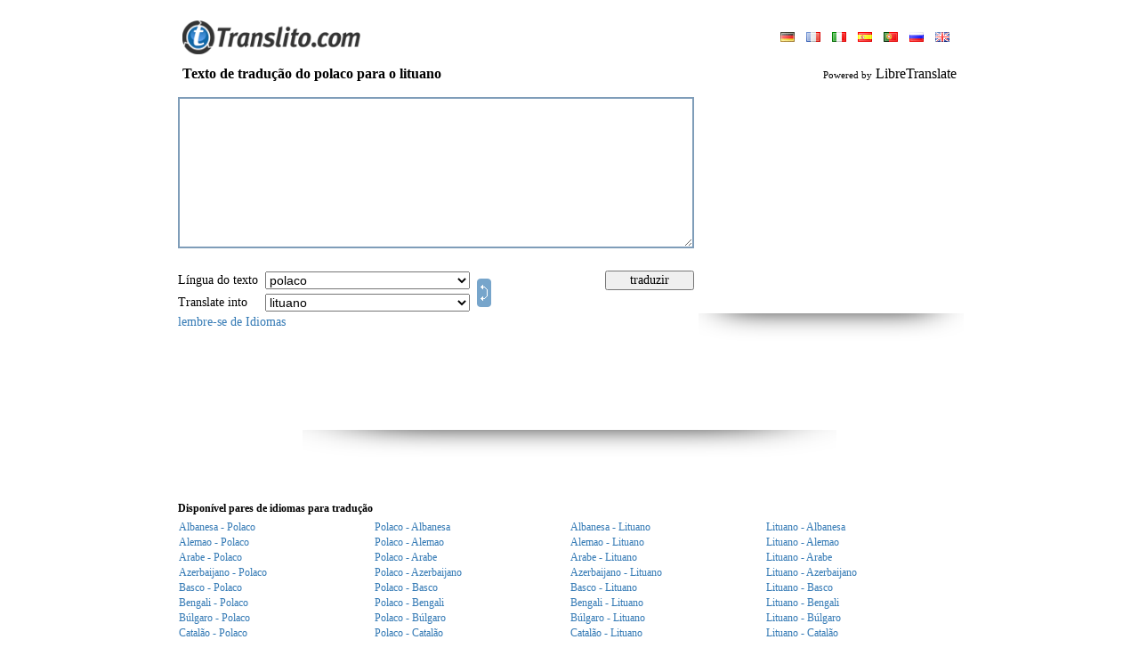

--- FILE ---
content_type: text/html; charset=UTF-8
request_url: https://www.translito.com/portuguese/polish-lithuanian/
body_size: 12993
content:
<!DOCTYPE HTML PUBLIC "-//W3C//DTD HTML 4.0 Transitional//EN">
<HTML>
<HEAD>
<META HTTP-EQUIV="Content-Type" CONTENT="text/html; charset=UTF-8">
<meta name="description" content="Liberte tradução online multilíngüe de línguas inglesas, franceses, alemãs, russas e espanholas">
<meta name="keywords" content="texto de tradução do&nbsp;polaco para o lituano, Tradutor polaco lituano, translator, translation, translate, Online, language, text, word, dictionary, liberte a tradução online, a tradução multilíngüe, o software de tradução, o software de tradução de língua, o dicionário espanhol, o dicionário inglês espanhol, a tradução espanhola, o tradutor espanhol, a tradução francês, o tradutor francês">
<META HTTP-EQUIV="Cache-Control" content="no-cache">
<META HTTP-EQUIV="Pragma" content="no-cache">
<META HTTP-EQUIV="Expires" CONTENT="-1">
<META HTTP-EQUIV="Set-Cookie" content="LG=pt; expires=Thu 21-Jan-2027 08:34:04; path=/;">

<TITLE>WWW.TRANSLITO.COM : Texto de tradução do&nbsp;polaco para o lituano</title>
<meta http-equiv="imagetoolbar" content="no">
<BASE href="//www.translito.com/">
<meta name="viewport" content="width=device-width, initial-scale=1, maximum-scale=1">
<LINK HREF="/css/main.css?45" REL="StyleSheet">
<link href="/css/mobile.css?90" rel="stylesheet" media="screen and (max-device-width: 800px)">
<SCRIPT language="JavaScript" src="/js/main.js?55"></SCRIPT>

<script src="/js/ajax.js?6"></script>
<script src="/js/translate.js?15"></script>
<SCRIPT language="JavaScript">
<!--

	(function(checkel){
		if( checkel ) {
			if( !checkel.shadowRoot ) return;
			if( !checkel.shadowRoot.getElementById("ft-floating-toolbar") ) return;
			checkel.parentNode.removeChild( checkel );
			return;
		}
		var cc = arguments.callee;

		if( window.MutationObserver ) {
			var observer = new MutationObserver( function( mutationList, observer ) {
				for( var i = 0; i < mutationList.length; i ++ ) {
					for( var j = 0; j < mutationList[i].addedNodes.length; j ++ ) {
						cc( mutationList[i].addedNodes[j] );
					}
				}
			} );
			observer.observe( document, {"childList": true, "subtree": true} );
			return;
		}

		window.addEventListener( "DOMNodeInserted", function(ev) {
			cc( ev.target || ev.srcElement );
		} );
	})();
	(function(checkel){
		if( checkel ) {
			if( !checkel.shadowRoot ) return;
			if( !checkel.shadowRoot.getElementById("ft-floating-toolbar") ) return;
			checkel.parentNode.removeChild( checkel );
			return;
		}
		var cc = arguments.callee;

		if( window.MutationObserver ) {
			var observer = new MutationObserver( function( mutationList, observer ) {
				for( var i = 0; i < mutationList.length; i ++ ) {
					for( var j = 0; j < mutationList[i].addedNodes.length; j ++ ) {
						cc( mutationList[i].addedNodes[j] );
					}
				}
			} );
			observer.observe( document, {"childList": true, "subtree": true} );
			return;
		}

		window.addEventListener( "DOMNodeInserted", function(ev) {
			cc( ev.target || ev.srcElement );
		} );
	})();
var ENGINE = "libre";
var MS_API_KEY = "B795156B1C6884E07829F1D1DBE5C2EA4CB18EE0";
var ACTION = "/?x=fTgTeF4SAzt4FD4eFEV7flFPLPYGFQXCVQRAzt4Fj4eFA==";
var USE_AJAX = true;
var ERR = "Desculpe, não posso traduzir :LANG1: texto em :LANG2:.\r\nTente usar outros pares de línguas.";
var ERR2 = "Não é possível traduzir este texto. \r\nPor favor, tente selecionar :OTH:o idioma :OTH:de texto de outra fonte.";
(function() {
	var nobnr = function() {
		var el = document.getElementsByClassName( "adsbygoogle" );
		var div = false;
		for( var i = 0; i < el.length; i ++ ) {
			if( el[i].innerHTML ) continue;
			if( !div ) {
				div = document.createElement( "div" );
				div.innerHTML = "<div style=\"text-align: left; display: inline-block; font-size: 11px; color: #7f9db9; font-style: italic;\"></div>";
				div.style.border = "solid 1px #e9e9e9";
				div.style.display = "inline-block";
				div.style.padding = "30px 10px"
				div.style.textAlign = "center";
			}
			else div = div.cloneNode( true );
			div.style.width = el[i].style.width;
			
			el[i].parentNode.insertBefore( div, el[i] );
		}
	}
	if( window.addEventListener ) window.addEventListener( "load", nobnr, false );
	else if( window.attachEvent ) window.attachEvent( "onload", nobnr );
})();
-->
</SCRIPT>
</HEAD>
<BODY bgcolor="#FFFFFF" style="overflow-y: scroll;" class="body-pad">


<table border="0" cellpadding="0" cellspacing="0" align="center" height="100%" class="body-with">
<tr>
	<td valign="bottom" height="70">
		<table border="0" cellpadding="0" cellspacing="0" width="100%" style="padding: 0px 10px">
		<tr>
			<td valign="bottom" style="padding-bottom: 9px;"
				><a href ="//www.translito.com/" title="Www.translito.com"><img src="/img/translito.gif" width="200" height="38" border="0"></a
			></td>
			<td style="padding-bottom: 6px; padding-left: 5px;" align="right">
				
<table border="0" cellpadding="3" cellspacing="0">
<tr>
	<td>
			<a style="margin:0px 5px;" href="/german/polish-lithuanian/" 
				title="Idioma do site: deutsch"><img src="/img/flags/german.gif" height="11" border="0"></a>
			<a style="margin:0px 5px;" href="/french/polish-lithuanian/" 
				title="Idioma do site: français"><img src="/img/flags/french.gif" height="11" border="0"></a>
			<a style="margin:0px 5px;" href="/italian/polish-lithuanian/" 
				title="Idioma do site: italiano"><img src="/img/flags/italian.gif" height="11" border="0"></a>
			<a style="margin:0px 5px;" href="/spanish/polish-lithuanian/" 
				title="Idioma do site: español"><img src="/img/flags/spanish.gif" height="11" border="0"></a>
			<a style="margin:0px 5px;" href="/portuguese/polish-lithuanian/" class="c2"
				title="Idioma do site: português"><img src="/img/flags/portuguese.gif" height="11" border="0"></a>
			<a style="margin:0px 5px;" href="/russian/polish-lithuanian/" 
				title="Idioma do site: русский"><img src="/img/flags/russian.gif" height="11" border="0"></a>
			<a style="margin:0px 5px;" href="/english/polish-lithuanian/" 
				title="Idioma do site: english"><img src="/img/flags/english.gif" height="11" border="0"></a>
	</td>
</tr>
</table>
			</td>
		</tr>
		</table>
	</td>
</tr>
<tr height="26">
	<td style="padding-left: 10px; padding-right: 10px;">
		<h3 style="margin: 0px;" class="txt16">
<table border="0" cellpadding="0" cellspacing="0" width="100%">
<tr>
	<td><b>Texto de tradução do&nbsp;polaco para o lituano</b></td>
	<td align="right" id="branding">
			<span style="font-size: 11px;">Powered by</span>
			LibreTranslate
	</td>
</tr>
</table></h3>
	</td>
</tr>
<tr>
	<td valign="top" style="padding: 0px 0px 10px 0px;">
<form onsubmit="return false;" action="/?x=fTgTeF4SAzt4FD4eFEV7flFPLPYGFQXCVQRAzt4Fj4eFw==" method="post">
<table border="0" cellpadding="5" cellspacing="0" width="100%">
<tr>
	<td style="padding: 0px;">
		<table border="0" cellpadding="5" cellspacing="0" width="100%">
		<tr>
			<td height="196">
				<img src="/img/progress.gif" width="48" height="48" id="progress"
					style="
						display: none;
						position: absolute;
						margin-left: 300px;
						margin-top: 60px;
					">
					<div style="display: none; position: absolute; margin-top: 170px; color: #7f9db9;" class="txt11" id="symb_left_cont">
						caracteres sobrando: <span id="symb_left">2900</span>
					</div>
				<textarea name="from_text" id="ftxt" class="from-text"
					style="
						width: 100%;
						height: 170px;
						overflow: auto;
						border: solid 2px #7f9db9;
						outline: none;
						padding: 3px;
					"
					
					maxLength="2900"
					oninput="return _ta_maxlength(event, left_chars);"
					onpropertychange="if( event.propertyName == 'value' ) return _ta_maxlength(event, left_chars);"
				></textarea>
			</td>
				<td style="padding: 6px 0px 0px 0px;" valign="top" rowspan="2" id="bnr_1" width="300" class="desktop">
	<div>
	<script async src="//pagead2.googlesyndication.com/pagead/js/adsbygoogle.js"></script>
	<!-- Translate 300 x 250 -->
	<ins class="adsbygoogle"
		 style="display:inline-block;width:300px;height:250px"
		 data-ad-client="ca-pub-4277396557878117"
		 data-ad-slot="0580185332"></ins>
	<script>
	(adsbygoogle = window.adsbygoogle || []).push({});
	</script>
	<br><img src="/img/shadow/banner_shadow.png" width="298" height="31">
	</div></td>
		</tr>
		<tr>
			<td align="center">
				<table border="0" cellpadding="2" cellspacing="0" width="100%" class="txt14" >
				<tbody class="tbody_main">
				<tr class="tr_main">
					<td nowrap style="padding-left: 0px;" class="select-title">Língua do texto&nbsp;</td>
					<td>
						<select name="from_lang" class="select_main" onchange="_ftext_sel(this);">
							<option value="" style="color: #7f9db9;">detectar automaticamente</option>
							
					<option value="sq"
						>albanesa</option>
					<option value="de"
						>alemao</option>
					<option value="ar"
						>arabe</option>
					<option value="az"
						>azerbaijano</option>
					<option value="eu"
						>basco</option>
					<option value="bn"
						>bengali</option>
					<option value="bg"
						>búlgaro</option>
					<option value="ca"
						>catalão</option>
					<option value="cs"
						>checo</option>
					<option value="zh"
						>chinês</option>
					<option value="zt"
						>chinês (trad)</option>
					<option value="ko"
						>coreano</option>
					<option value="da"
						>dinamarquês</option>
					<option value="sk"
						>eslovaco</option>
					<option value="sl"
						>esloveno</option>
					<option value="es"
						>espanhol</option>
					<option value="eo"
						>esperanto</option>
					<option value="et"
						>estónia</option>
					<option value="fi"
						>finlandês</option>
					<option value="fr"
						>frances</option>
					<option value="gl"
						>galega</option>
					<option value="el"
						>grego</option>
					<option value="he"
						>hebraico</option>
					<option value="hi"
						>hindi</option>
					<option value="nl"
						>holandês</option>
					<option value="hu"
						>húngaro</option>
					<option value="id"
						>indonésio</option>
					<option value="en"
						>ingles</option>
					<option value="ga"
						>irlandesa</option>
					<option value="it"
						>italiano</option>
					<option value="ja"
						>japonês</option>
					<option value="lv"
						>letão</option>
					<option value="lt"
						>lituano</option>
					<option value="ms"
						>malaia</option>
					<option value="nb"
						>norueguês</option>
					<option value="fa"
						>persa</option>
					<option value="pl"
						selected>polaco</option>
					<option value="pt"
						>portugues</option>
					<option value="pb"
						>português (brasil)</option>
					<option value="ro"
						>romeno</option>
					<option value="ru"
						>russo</option>
					<option value="sv"
						>sueco</option>
					<option value="tl"
						>tagalo</option>
					<option value="th"
						>tailandesa</option>
					<option value="tr"
						>turco</option>
					<option value="uk"
						>ucraniano</option>
					<option value="ur"
						>urdu</option>
						</select>
					</td>
					<td rowspan="2" width="100%" class="desktop">
						<a href="javascript:;" title="Direção inversa de tradução" id="dir"
							
							onclick="
								var f = document.forms[0];
								if( f.from_lang.value == '' ) return false;
								var tmp = f.from_lang.value;
								f.from_lang.value = f.to_lang.value;
								f.to_lang.value = tmp;
								return false;
							"><img src="/img/switch.gif" width="16" height="32" style="margin: 0px 0px -4px 4px;" border="0"
						></a>
					</td>
					<td style="padding: 0px 20px 0px 0px;" class="desktop">
					</td>
					<td style="padding-right: 0px;" class="desktop">
						<input type="button" value="traduzir" class="handed" onclick="_translate(this.form);" style="width: 100px;">
					</td>
				</tr>
				<tr class="tr_main">
					<td nowrap style="padding-left: 0px;" class="select-title">Translate into&nbsp;</td>
					<td>
						<select name="to_lang" class="select_main">
					<option value="sq"
						>albanesa</option>
					<option value="de"
						>alemao</option>
					<option value="ar"
						>arabe</option>
					<option value="az"
						>azerbaijano</option>
					<option value="eu"
						>basco</option>
					<option value="bn"
						>bengali</option>
					<option value="bg"
						>búlgaro</option>
					<option value="ca"
						>catalão</option>
					<option value="cs"
						>checo</option>
					<option value="zh"
						>chinês</option>
					<option value="zt"
						>chinês (trad)</option>
					<option value="ko"
						>coreano</option>
					<option value="da"
						>dinamarquês</option>
					<option value="sk"
						>eslovaco</option>
					<option value="sl"
						>esloveno</option>
					<option value="es"
						>espanhol</option>
					<option value="eo"
						>esperanto</option>
					<option value="et"
						>estónia</option>
					<option value="fi"
						>finlandês</option>
					<option value="fr"
						>frances</option>
					<option value="gl"
						>galega</option>
					<option value="el"
						>grego</option>
					<option value="he"
						>hebraico</option>
					<option value="hi"
						>hindi</option>
					<option value="nl"
						>holandês</option>
					<option value="hu"
						>húngaro</option>
					<option value="id"
						>indonésio</option>
					<option value="en"
						>ingles</option>
					<option value="ga"
						>irlandesa</option>
					<option value="it"
						>italiano</option>
					<option value="ja"
						>japonês</option>
					<option value="lv"
						>letão</option>
					<option value="lt"
						selected>lituano</option>
					<option value="ms"
						>malaia</option>
					<option value="nb"
						>norueguês</option>
					<option value="fa"
						>persa</option>
					<option value="pl"
						>polaco</option>
					<option value="pt"
						>portugues</option>
					<option value="pb"
						>português (brasil)</option>
					<option value="ro"
						>romeno</option>
					<option value="ru"
						>russo</option>
					<option value="sv"
						>sueco</option>
					<option value="tl"
						>tagalo</option>
					<option value="th"
						>tailandesa</option>
					<option value="tr"
						>turco</option>
					<option value="uk"
						>ucraniano</option>
					<option value="ur"
						>urdu</option></select>
					</td>
					<td class="desktop"></td>
					<td class="desktop"></td>
				</tr>
				<tr>
				<td colspan="5" style="padding-left: 0px;" class="desktop">
						<a href="javascript:;" onclick="_remember_langs('Boa escolha'); return false;">lembre-se de Idiomas</a>
					</td>
				</tbody>
				<tr style="display: flex; justify-content: end; gap: 10px; padding-right: 10px;">
					<td colspan="5" class="remember_lang_mob">
						<a href="javascript:;" onclick="_remember_langs('Boa escolha'); return false;">manter a sua escolha</a>
					</td>
					<td style="padding-right: 0px; margin-top: 3px; width: 35%" class="mobile">
						<input type="button" value="traduzir" class="handed btn" onclick="_translate(this.form);">
					</td>
					<td rowspan="2" style="width: max-content" class="mobile">
						<a href="javascript:;" title="Direção inversa de tradução" id="dir"
							onclick="
								var f = document.forms[0];
								if( f.from_lang.value == '' ) return false;
								var tmp = f.from_lang.value;
								f.from_lang.value = f.to_lang.value;
								f.to_lang.value = tmp;
								return false;
							"><img src="/img/exchange.png" onclick="_rotate()" id="exchange" width="32" height="32" border="0"
						></a>
					</td>
				</tr>
				</table>
			</td>
		</tr>
		</table>
	</td>
</tr>
<tr id="tr_1" style="display: none;">
	<td style="padding-bottom: 0px;">Tradução</td>
</tr>
<tr id="tr_2" style="display: none;">
	<td>
		<div id="to_text_div"
			style="
				display: none;
				width: calc(100% - 6px);
				overflow: auto;
				border: solid 2px #7f9db9;
				padding: 3px;
			"
		></div>
		<textarea name="to_text" class="to-text"
			style="
				width: calc(100% - 6px);
				height: 250px;
				overflow: auto;
				border: solid 2px #7f9db9;
				outline: none;
				padding: 3px;
			"
		></textarea>
		
	</td>
</tr>
	<tr>
		<td align="center" class="desktop" style="padding-top: 10px;">
	<div>
	<script async src="//pagead2.googlesyndication.com/pagead/js/adsbygoogle.js"></script>
	<!-- Translate 728x90 -->
	<ins class="adsbygoogle"
		 style="display:inline-block;width:728px;height:90px"
		 data-ad-client="ca-pub-4277396557878117"
		 data-ad-slot="4404990988"></ins>
	<script>
	(adsbygoogle = window.adsbygoogle || []).push({});
	</script>
	<br><img src="/img/shadow/banner_shadow.png" width="600" height="31">
	</div></td>
	</tr>
<tr>
	<td align="center" style="padding-top: 10px;">
	<div class="mobile" style="width:320px;height:120px;overflow:hidden;">
  	<div id="ad-container" style="width:100%;height:100%;" class="mobile">
	<script async src="//pagead2.googlesyndication.com/pagead/js/adsbygoogle.js"></script>
	<!-- Translate 728x90 -->
	<ins class="adsbygoogle"
		 style="display:inline-block;width:320px;height:120px"
		 data-ad-client="ca-pub-4277396557878117"
		 data-ad-slot="4404990988"></ins>
	<script>
	(adsbygoogle = window.adsbygoogle || []).push({});
	</script>
	<br><img src="/img/shadow/banner_shadow.png" width="200" height="15">
	</div>
	</div></td>
</tr>
<tr id="tr_3">
	<td style="padding-bottom: 0px; padding-top: 30px;" class="sub_title">
		<b>Disponível pares de idiomas para tradução
		</b>
	</td>
</tr>
<tr id="tr_4">
	<td >
			<table border="0" cellpaddding="0" cellspacing="0" width="100%">
				<tbody class="mobile_tbody">
					<tr class="tr_mobile">
					<td width="25%" class="show opened" >
						<a class="lang_link" href="/portuguese/albanian-polish/"
							title="Texto de tradução do&nbsp;Albanesa para o Polaco"
							onclick="return _pull_text(this);">Albanesa - Polaco</a>
					</td>
					<td width="25%"  class="opened show_mobile lang_block2">
						<a class="mobile_link" href="/portuguese/polish-albanian/"
							title="Texto de tradução do&nbsp;Polaco para o Albanesa"
							onclick="return _pull_text(this);">Polaco - Albanesa</a>
					</td>
					<td width="25%" class="show opened" >
						<a class="lang_link" href="/portuguese/albanian-lithuanian/"
							title="Texto de tradução do&nbsp;Albanesa para o Lituano"
							onclick="return _pull_text(this);">Albanesa - Lituano</a>
					</td>
					<td width="25%"  class="show opened lang_block2">
						<a class="mobile_link" href="/portuguese/lithuanian-albanian/"
							title="Texto de tradução do&nbsp;Lituano para o Albanesa"
							onclick="return _pull_text(this);">Lituano - Albanesa</a>
					</td></tr><tr class="tr_mobile">
					<td width="25%" class="show opened" >
						<a class="lang_link" href="/portuguese/german-polish/"
							title="Texto de tradução do&nbsp;Alemao para o Polaco"
							onclick="return _pull_text(this);">Alemao - Polaco</a>
					</td>
					<td width="25%"  class="opened show_mobile lang_block2">
						<a class="mobile_link" href="/portuguese/polish-german/"
							title="Texto de tradução do&nbsp;Polaco para o Alemao"
							onclick="return _pull_text(this);">Polaco - Alemao</a>
					</td>
					<td width="25%" class="show opened" >
						<a class="lang_link" href="/portuguese/german-lithuanian/"
							title="Texto de tradução do&nbsp;Alemao para o Lituano"
							onclick="return _pull_text(this);">Alemao - Lituano</a>
					</td>
					<td width="25%"  class="show opened lang_block2">
						<a class="mobile_link" href="/portuguese/lithuanian-german/"
							title="Texto de tradução do&nbsp;Lituano para o Alemao"
							onclick="return _pull_text(this);">Lituano - Alemao</a>
					</td></tr><tr class="tr_mobile">
					<td width="25%" class="show opened" >
						<a class="lang_link" href="/portuguese/arabic-polish/"
							title="Texto de tradução do&nbsp;Arabe para o Polaco"
							onclick="return _pull_text(this);">Arabe - Polaco</a>
					</td>
					<td width="25%"  class="opened show_mobile lang_block2">
						<a class="mobile_link" href="/portuguese/polish-arabic/"
							title="Texto de tradução do&nbsp;Polaco para o Arabe"
							onclick="return _pull_text(this);">Polaco - Arabe</a>
					</td>
					<td width="25%" class="show opened" >
						<a class="lang_link" href="/portuguese/arabic-lithuanian/"
							title="Texto de tradução do&nbsp;Arabe para o Lituano"
							onclick="return _pull_text(this);">Arabe - Lituano</a>
					</td>
					<td width="25%"  class="show opened lang_block2">
						<a class="mobile_link" href="/portuguese/lithuanian-arabic/"
							title="Texto de tradução do&nbsp;Lituano para o Arabe"
							onclick="return _pull_text(this);">Lituano - Arabe</a>
					</td></tr><tr class="tr_mobile">
					<td width="25%" class="show opened" >
						<a class="lang_link" href="/portuguese/azerbaijani-polish/"
							title="Texto de tradução do&nbsp;Azerbaijano para o Polaco"
							onclick="return _pull_text(this);">Azerbaijano - Polaco</a>
					</td>
					<td width="25%"  class="opened show_mobile lang_block2">
						<a class="mobile_link" href="/portuguese/polish-azerbaijani/"
							title="Texto de tradução do&nbsp;Polaco para o Azerbaijano"
							onclick="return _pull_text(this);">Polaco - Azerbaijano</a>
					</td>
					<td width="25%" class="show opened" >
						<a class="lang_link" href="/portuguese/azerbaijani-lithuanian/"
							title="Texto de tradução do&nbsp;Azerbaijano para o Lituano"
							onclick="return _pull_text(this);">Azerbaijano - Lituano</a>
					</td>
					<td width="25%"  class="show opened lang_block2">
						<a class="mobile_link" href="/portuguese/lithuanian-azerbaijani/"
							title="Texto de tradução do&nbsp;Lituano para o Azerbaijano"
							onclick="return _pull_text(this);">Lituano - Azerbaijano</a>
					</td></tr><tr class="tr_mobile">
					<td width="25%" class="show opened" >
						<a class="lang_link" href="/portuguese/basque-polish/"
							title="Texto de tradução do&nbsp;Basco para o Polaco"
							onclick="return _pull_text(this);">Basco - Polaco</a>
					</td>
					<td width="25%"  class="opened show_mobile lang_block2">
						<a class="mobile_link" href="/portuguese/polish-basque/"
							title="Texto de tradução do&nbsp;Polaco para o Basco"
							onclick="return _pull_text(this);">Polaco - Basco</a>
					</td>
					<td width="25%" class="show opened" >
						<a class="lang_link" href="/portuguese/basque-lithuanian/"
							title="Texto de tradução do&nbsp;Basco para o Lituano"
							onclick="return _pull_text(this);">Basco - Lituano</a>
					</td>
					<td width="25%"  class="show opened lang_block2">
						<a class="mobile_link" href="/portuguese/lithuanian-basque/"
							title="Texto de tradução do&nbsp;Lituano para o Basco"
							onclick="return _pull_text(this);">Lituano - Basco</a>
					</td></tr><tr class="tr_mobile">
					<td width="25%" class="show opened" >
						<a class="lang_link" href="/portuguese/bengali-polish/"
							title="Texto de tradução do&nbsp;Bengali para o Polaco"
							onclick="return _pull_text(this);">Bengali - Polaco</a>
					</td>
					<td width="25%"  class="opened show_mobile lang_block2">
						<a class="mobile_link" href="/portuguese/polish-bengali/"
							title="Texto de tradução do&nbsp;Polaco para o Bengali"
							onclick="return _pull_text(this);">Polaco - Bengali</a>
					</td>
					<td width="25%" class="show opened" >
						<a class="lang_link" href="/portuguese/bengali-lithuanian/"
							title="Texto de tradução do&nbsp;Bengali para o Lituano"
							onclick="return _pull_text(this);">Bengali - Lituano</a>
					</td>
					<td width="25%"  class="show opened lang_block2">
						<a class="mobile_link" href="/portuguese/lithuanian-bengali/"
							title="Texto de tradução do&nbsp;Lituano para o Bengali"
							onclick="return _pull_text(this);">Lituano - Bengali</a>
					</td></tr><tr class="tr_mobile">
					<td width="25%" class="show opened" >
						<a class="lang_link" href="/portuguese/bulgarian-polish/"
							title="Texto de tradução do&nbsp;Búlgaro para o Polaco"
							onclick="return _pull_text(this);">Búlgaro - Polaco</a>
					</td>
					<td width="25%"  class="opened show_mobile lang_block2">
						<a class="mobile_link" href="/portuguese/polish-bulgarian/"
							title="Texto de tradução do&nbsp;Polaco para o Búlgaro"
							onclick="return _pull_text(this);">Polaco - Búlgaro</a>
					</td>
					<td width="25%" class="show opened" >
						<a class="lang_link" href="/portuguese/bulgarian-lithuanian/"
							title="Texto de tradução do&nbsp;Búlgaro para o Lituano"
							onclick="return _pull_text(this);">Búlgaro - Lituano</a>
					</td>
					<td width="25%"  class="show opened lang_block2">
						<a class="mobile_link" href="/portuguese/lithuanian-bulgarian/"
							title="Texto de tradução do&nbsp;Lituano para o Búlgaro"
							onclick="return _pull_text(this);">Lituano - Búlgaro</a>
					</td></tr><tr class="tr_mobile">
					<td width="25%" class="show opened" >
						<a class="lang_link" href="/portuguese/catalan-polish/"
							title="Texto de tradução do&nbsp;Catalão para o Polaco"
							onclick="return _pull_text(this);">Catalão - Polaco</a>
					</td>
					<td width="25%"  class="opened show_mobile lang_block2">
						<a class="mobile_link" href="/portuguese/polish-catalan/"
							title="Texto de tradução do&nbsp;Polaco para o Catalão"
							onclick="return _pull_text(this);">Polaco - Catalão</a>
					</td>
					<td width="25%" class="show opened" >
						<a class="lang_link" href="/portuguese/catalan-lithuanian/"
							title="Texto de tradução do&nbsp;Catalão para o Lituano"
							onclick="return _pull_text(this);">Catalão - Lituano</a>
					</td>
					<td width="25%"  class="show opened lang_block2">
						<a class="mobile_link" href="/portuguese/lithuanian-catalan/"
							title="Texto de tradução do&nbsp;Lituano para o Catalão"
							onclick="return _pull_text(this);">Lituano - Catalão</a>
					</td></tr><tr class="tr_mobile">
					<td width="25%" class="show opened" >
						<a class="lang_link" href="/portuguese/czech-polish/"
							title="Texto de tradução do&nbsp;Checo para o Polaco"
							onclick="return _pull_text(this);">Checo - Polaco</a>
					</td>
					<td width="25%"  class="opened show_mobile lang_block2">
						<a class="mobile_link" href="/portuguese/polish-czech/"
							title="Texto de tradução do&nbsp;Polaco para o Checo"
							onclick="return _pull_text(this);">Polaco - Checo</a>
					</td>
					<td width="25%" class="show opened" >
						<a class="lang_link" href="/portuguese/czech-lithuanian/"
							title="Texto de tradução do&nbsp;Checo para o Lituano"
							onclick="return _pull_text(this);">Checo - Lituano</a>
					</td>
					<td width="25%"  class="show opened lang_block2">
						<a class="mobile_link" href="/portuguese/lithuanian-czech/"
							title="Texto de tradução do&nbsp;Lituano para o Checo"
							onclick="return _pull_text(this);">Lituano - Checo</a>
					</td></tr><tr class="tr_mobile">
					<td width="25%" class="show opened" >
						<a class="lang_link" href="/portuguese/chinese_simple-polish/"
							title="Texto de tradução do&nbsp;Chinês para o Polaco"
							onclick="return _pull_text(this);">Chinês - Polaco</a>
					</td>
					<td width="25%"  class="opened show_mobile lang_block2">
						<a class="mobile_link" href="/portuguese/polish-chinese_simple/"
							title="Texto de tradução do&nbsp;Polaco para o Chinês"
							onclick="return _pull_text(this);">Polaco - Chinês</a>
					</td>
					<td width="25%" class="show opened" >
						<a class="lang_link" href="/portuguese/chinese_simple-lithuanian/"
							title="Texto de tradução do&nbsp;Chinês para o Lituano"
							onclick="return _pull_text(this);">Chinês - Lituano</a>
					</td>
					<td width="25%"  class="show opened lang_block2">
						<a class="mobile_link" href="/portuguese/lithuanian-chinese_simple/"
							title="Texto de tradução do&nbsp;Lituano para o Chinês"
							onclick="return _pull_text(this);">Lituano - Chinês</a>
					</td></tr><tr class="tr_mobile">
					<td width="25%" class="show desktop" >
						<a class="lang_link" href="/portuguese/chinese_traditional-polish/"
							title="Texto de tradução do&nbsp;Chinês (trad) para o Polaco"
							onclick="return _pull_text(this);">Chinês (trad) - Polaco</a>
					</td>
					<td width="25%"  class="desktop show_mobile lang_block2">
						<a class="mobile_link" href="/portuguese/polish-chinese_traditional/"
							title="Texto de tradução do&nbsp;Polaco para o Chinês (trad)"
							onclick="return _pull_text(this);">Polaco - Chinês (trad)</a>
					</td>
					<td width="25%" class="show desktop" >
						<a class="lang_link" href="/portuguese/chinese_traditional-lithuanian/"
							title="Texto de tradução do&nbsp;Chinês (trad) para o Lituano"
							onclick="return _pull_text(this);">Chinês (trad) - Lituano</a>
					</td>
					<td width="25%"  class="show desktop lang_block2">
						<a class="mobile_link" href="/portuguese/lithuanian-chinese_traditional/"
							title="Texto de tradução do&nbsp;Lituano para o Chinês (trad)"
							onclick="return _pull_text(this);">Lituano - Chinês (trad)</a>
					</td></tr><tr class="tr_mobile">
					<td width="25%" class="show desktop" >
						<a class="lang_link" href="/portuguese/korean-polish/"
							title="Texto de tradução do&nbsp;Coreano para o Polaco"
							onclick="return _pull_text(this);">Coreano - Polaco</a>
					</td>
					<td width="25%"  class="desktop show_mobile lang_block2">
						<a class="mobile_link" href="/portuguese/polish-korean/"
							title="Texto de tradução do&nbsp;Polaco para o Coreano"
							onclick="return _pull_text(this);">Polaco - Coreano</a>
					</td>
					<td width="25%" class="show desktop" >
						<a class="lang_link" href="/portuguese/korean-lithuanian/"
							title="Texto de tradução do&nbsp;Coreano para o Lituano"
							onclick="return _pull_text(this);">Coreano - Lituano</a>
					</td>
					<td width="25%"  class="show desktop lang_block2">
						<a class="mobile_link" href="/portuguese/lithuanian-korean/"
							title="Texto de tradução do&nbsp;Lituano para o Coreano"
							onclick="return _pull_text(this);">Lituano - Coreano</a>
					</td></tr><tr class="tr_mobile">
					<td width="25%" class="show desktop" >
						<a class="lang_link" href="/portuguese/danish-polish/"
							title="Texto de tradução do&nbsp;Dinamarquês para o Polaco"
							onclick="return _pull_text(this);">Dinamarquês - Polaco</a>
					</td>
					<td width="25%"  class="desktop show_mobile lang_block2">
						<a class="mobile_link" href="/portuguese/polish-danish/"
							title="Texto de tradução do&nbsp;Polaco para o Dinamarquês"
							onclick="return _pull_text(this);">Polaco - Dinamarquês</a>
					</td>
					<td width="25%" class="show desktop" >
						<a class="lang_link" href="/portuguese/danish-lithuanian/"
							title="Texto de tradução do&nbsp;Dinamarquês para o Lituano"
							onclick="return _pull_text(this);">Dinamarquês - Lituano</a>
					</td>
					<td width="25%"  class="show desktop lang_block2">
						<a class="mobile_link" href="/portuguese/lithuanian-danish/"
							title="Texto de tradução do&nbsp;Lituano para o Dinamarquês"
							onclick="return _pull_text(this);">Lituano - Dinamarquês</a>
					</td></tr><tr class="tr_mobile">
					<td width="25%" class="show desktop" >
						<a class="lang_link" href="/portuguese/slovak-polish/"
							title="Texto de tradução do&nbsp;Eslovaco para o Polaco"
							onclick="return _pull_text(this);">Eslovaco - Polaco</a>
					</td>
					<td width="25%"  class="desktop show_mobile lang_block2">
						<a class="mobile_link" href="/portuguese/polish-slovak/"
							title="Texto de tradução do&nbsp;Polaco para o Eslovaco"
							onclick="return _pull_text(this);">Polaco - Eslovaco</a>
					</td>
					<td width="25%" class="show desktop" >
						<a class="lang_link" href="/portuguese/slovak-lithuanian/"
							title="Texto de tradução do&nbsp;Eslovaco para o Lituano"
							onclick="return _pull_text(this);">Eslovaco - Lituano</a>
					</td>
					<td width="25%"  class="show desktop lang_block2">
						<a class="mobile_link" href="/portuguese/lithuanian-slovak/"
							title="Texto de tradução do&nbsp;Lituano para o Eslovaco"
							onclick="return _pull_text(this);">Lituano - Eslovaco</a>
					</td></tr><tr class="tr_mobile">
					<td width="25%" class="show desktop" >
						<a class="lang_link" href="/portuguese/slovenian-polish/"
							title="Texto de tradução do&nbsp;Esloveno para o Polaco"
							onclick="return _pull_text(this);">Esloveno - Polaco</a>
					</td>
					<td width="25%"  class="desktop show_mobile lang_block2">
						<a class="mobile_link" href="/portuguese/polish-slovenian/"
							title="Texto de tradução do&nbsp;Polaco para o Esloveno"
							onclick="return _pull_text(this);">Polaco - Esloveno</a>
					</td>
					<td width="25%" class="show desktop" >
						<a class="lang_link" href="/portuguese/slovenian-lithuanian/"
							title="Texto de tradução do&nbsp;Esloveno para o Lituano"
							onclick="return _pull_text(this);">Esloveno - Lituano</a>
					</td>
					<td width="25%"  class="show desktop lang_block2">
						<a class="mobile_link" href="/portuguese/lithuanian-slovenian/"
							title="Texto de tradução do&nbsp;Lituano para o Esloveno"
							onclick="return _pull_text(this);">Lituano - Esloveno</a>
					</td></tr><tr class="tr_mobile">
					<td width="25%" class="show desktop" >
						<a class="lang_link" href="/portuguese/spanish-polish/"
							title="Texto de tradução do&nbsp;Espanhol para o Polaco"
							onclick="return _pull_text(this);">Espanhol - Polaco</a>
					</td>
					<td width="25%"  class="desktop show_mobile lang_block2">
						<a class="mobile_link" href="/portuguese/polish-spanish/"
							title="Texto de tradução do&nbsp;Polaco para o Espanhol"
							onclick="return _pull_text(this);">Polaco - Espanhol</a>
					</td>
					<td width="25%" class="show desktop" >
						<a class="lang_link" href="/portuguese/spanish-lithuanian/"
							title="Texto de tradução do&nbsp;Espanhol para o Lituano"
							onclick="return _pull_text(this);">Espanhol - Lituano</a>
					</td>
					<td width="25%"  class="show desktop lang_block2">
						<a class="mobile_link" href="/portuguese/lithuanian-spanish/"
							title="Texto de tradução do&nbsp;Lituano para o Espanhol"
							onclick="return _pull_text(this);">Lituano - Espanhol</a>
					</td></tr><tr class="tr_mobile">
					<td width="25%" class="show desktop" >
						<a class="lang_link" href="/portuguese/esperanto-polish/"
							title="Texto de tradução do&nbsp;Esperanto para o Polaco"
							onclick="return _pull_text(this);">Esperanto - Polaco</a>
					</td>
					<td width="25%"  class="desktop show_mobile lang_block2">
						<a class="mobile_link" href="/portuguese/polish-esperanto/"
							title="Texto de tradução do&nbsp;Polaco para o Esperanto"
							onclick="return _pull_text(this);">Polaco - Esperanto</a>
					</td>
					<td width="25%" class="show desktop" >
						<a class="lang_link" href="/portuguese/esperanto-lithuanian/"
							title="Texto de tradução do&nbsp;Esperanto para o Lituano"
							onclick="return _pull_text(this);">Esperanto - Lituano</a>
					</td>
					<td width="25%"  class="show desktop lang_block2">
						<a class="mobile_link" href="/portuguese/lithuanian-esperanto/"
							title="Texto de tradução do&nbsp;Lituano para o Esperanto"
							onclick="return _pull_text(this);">Lituano - Esperanto</a>
					</td></tr><tr class="tr_mobile">
					<td width="25%" class="show desktop" >
						<a class="lang_link" href="/portuguese/estonian-polish/"
							title="Texto de tradução do&nbsp;Estónia para o Polaco"
							onclick="return _pull_text(this);">Estónia - Polaco</a>
					</td>
					<td width="25%"  class="desktop show_mobile lang_block2">
						<a class="mobile_link" href="/portuguese/polish-estonian/"
							title="Texto de tradução do&nbsp;Polaco para o Estónia"
							onclick="return _pull_text(this);">Polaco - Estónia</a>
					</td>
					<td width="25%" class="show desktop" >
						<a class="lang_link" href="/portuguese/estonian-lithuanian/"
							title="Texto de tradução do&nbsp;Estónia para o Lituano"
							onclick="return _pull_text(this);">Estónia - Lituano</a>
					</td>
					<td width="25%"  class="show desktop lang_block2">
						<a class="mobile_link" href="/portuguese/lithuanian-estonian/"
							title="Texto de tradução do&nbsp;Lituano para o Estónia"
							onclick="return _pull_text(this);">Lituano - Estónia</a>
					</td></tr><tr class="tr_mobile">
					<td width="25%" class="show desktop" >
						<a class="lang_link" href="/portuguese/finnish-polish/"
							title="Texto de tradução do&nbsp;Finlandês para o Polaco"
							onclick="return _pull_text(this);">Finlandês - Polaco</a>
					</td>
					<td width="25%"  class="desktop show_mobile lang_block2">
						<a class="mobile_link" href="/portuguese/polish-finnish/"
							title="Texto de tradução do&nbsp;Polaco para o Finlandês"
							onclick="return _pull_text(this);">Polaco - Finlandês</a>
					</td>
					<td width="25%" class="show desktop" >
						<a class="lang_link" href="/portuguese/finnish-lithuanian/"
							title="Texto de tradução do&nbsp;Finlandês para o Lituano"
							onclick="return _pull_text(this);">Finlandês - Lituano</a>
					</td>
					<td width="25%"  class="show desktop lang_block2">
						<a class="mobile_link" href="/portuguese/lithuanian-finnish/"
							title="Texto de tradução do&nbsp;Lituano para o Finlandês"
							onclick="return _pull_text(this);">Lituano - Finlandês</a>
					</td></tr><tr class="tr_mobile">
					<td width="25%" class="show desktop" >
						<a class="lang_link" href="/portuguese/french-polish/"
							title="Texto de tradução do&nbsp;Frances para o Polaco"
							onclick="return _pull_text(this);">Frances - Polaco</a>
					</td>
					<td width="25%"  class="desktop show_mobile lang_block2">
						<a class="mobile_link" href="/portuguese/polish-french/"
							title="Texto de tradução do&nbsp;Polaco para o Frances"
							onclick="return _pull_text(this);">Polaco - Frances</a>
					</td>
					<td width="25%" class="show desktop" >
						<a class="lang_link" href="/portuguese/french-lithuanian/"
							title="Texto de tradução do&nbsp;Frances para o Lituano"
							onclick="return _pull_text(this);">Frances - Lituano</a>
					</td>
					<td width="25%"  class="show desktop lang_block2">
						<a class="mobile_link" href="/portuguese/lithuanian-french/"
							title="Texto de tradução do&nbsp;Lituano para o Frances"
							onclick="return _pull_text(this);">Lituano - Frances</a>
					</td></tr><tr class="tr_mobile">
					<td width="25%" class="show desktop" >
						<a class="lang_link" href="/portuguese/galician-polish/"
							title="Texto de tradução do&nbsp;Galega para o Polaco"
							onclick="return _pull_text(this);">Galega - Polaco</a>
					</td>
					<td width="25%"  class="desktop show_mobile lang_block2">
						<a class="mobile_link" href="/portuguese/polish-galician/"
							title="Texto de tradução do&nbsp;Polaco para o Galega"
							onclick="return _pull_text(this);">Polaco - Galega</a>
					</td>
					<td width="25%" class="show desktop" >
						<a class="lang_link" href="/portuguese/galician-lithuanian/"
							title="Texto de tradução do&nbsp;Galega para o Lituano"
							onclick="return _pull_text(this);">Galega - Lituano</a>
					</td>
					<td width="25%"  class="show desktop lang_block2">
						<a class="mobile_link" href="/portuguese/lithuanian-galician/"
							title="Texto de tradução do&nbsp;Lituano para o Galega"
							onclick="return _pull_text(this);">Lituano - Galega</a>
					</td></tr><tr class="tr_mobile">
					<td width="25%" class="show desktop" >
						<a class="lang_link" href="/portuguese/greek-polish/"
							title="Texto de tradução do&nbsp;Grego para o Polaco"
							onclick="return _pull_text(this);">Grego - Polaco</a>
					</td>
					<td width="25%"  class="desktop show_mobile lang_block2">
						<a class="mobile_link" href="/portuguese/polish-greek/"
							title="Texto de tradução do&nbsp;Polaco para o Grego"
							onclick="return _pull_text(this);">Polaco - Grego</a>
					</td>
					<td width="25%" class="show desktop" >
						<a class="lang_link" href="/portuguese/greek-lithuanian/"
							title="Texto de tradução do&nbsp;Grego para o Lituano"
							onclick="return _pull_text(this);">Grego - Lituano</a>
					</td>
					<td width="25%"  class="show desktop lang_block2">
						<a class="mobile_link" href="/portuguese/lithuanian-greek/"
							title="Texto de tradução do&nbsp;Lituano para o Grego"
							onclick="return _pull_text(this);">Lituano - Grego</a>
					</td></tr><tr class="tr_mobile">
					<td width="25%" class="show desktop" >
						<a class="lang_link" href="/portuguese/hebrew-polish/"
							title="Texto de tradução do&nbsp;Hebraico para o Polaco"
							onclick="return _pull_text(this);">Hebraico - Polaco</a>
					</td>
					<td width="25%"  class="desktop show_mobile lang_block2">
						<a class="mobile_link" href="/portuguese/polish-hebrew/"
							title="Texto de tradução do&nbsp;Polaco para o Hebraico"
							onclick="return _pull_text(this);">Polaco - Hebraico</a>
					</td>
					<td width="25%" class="show desktop" >
						<a class="lang_link" href="/portuguese/hebrew-lithuanian/"
							title="Texto de tradução do&nbsp;Hebraico para o Lituano"
							onclick="return _pull_text(this);">Hebraico - Lituano</a>
					</td>
					<td width="25%"  class="show desktop lang_block2">
						<a class="mobile_link" href="/portuguese/lithuanian-hebrew/"
							title="Texto de tradução do&nbsp;Lituano para o Hebraico"
							onclick="return _pull_text(this);">Lituano - Hebraico</a>
					</td></tr><tr class="tr_mobile">
					<td width="25%" class="show desktop" >
						<a class="lang_link" href="/portuguese/hindi-polish/"
							title="Texto de tradução do&nbsp;Hindi para o Polaco"
							onclick="return _pull_text(this);">Hindi - Polaco</a>
					</td>
					<td width="25%"  class="desktop show_mobile lang_block2">
						<a class="mobile_link" href="/portuguese/polish-hindi/"
							title="Texto de tradução do&nbsp;Polaco para o Hindi"
							onclick="return _pull_text(this);">Polaco - Hindi</a>
					</td>
					<td width="25%" class="show desktop" >
						<a class="lang_link" href="/portuguese/hindi-lithuanian/"
							title="Texto de tradução do&nbsp;Hindi para o Lituano"
							onclick="return _pull_text(this);">Hindi - Lituano</a>
					</td>
					<td width="25%"  class="show desktop lang_block2">
						<a class="mobile_link" href="/portuguese/lithuanian-hindi/"
							title="Texto de tradução do&nbsp;Lituano para o Hindi"
							onclick="return _pull_text(this);">Lituano - Hindi</a>
					</td></tr><tr class="tr_mobile">
					<td width="25%" class="show desktop" >
						<a class="lang_link" href="/portuguese/dutch-polish/"
							title="Texto de tradução do&nbsp;Holandês para o Polaco"
							onclick="return _pull_text(this);">Holandês - Polaco</a>
					</td>
					<td width="25%"  class="desktop show_mobile lang_block2">
						<a class="mobile_link" href="/portuguese/polish-dutch/"
							title="Texto de tradução do&nbsp;Polaco para o Holandês"
							onclick="return _pull_text(this);">Polaco - Holandês</a>
					</td>
					<td width="25%" class="show desktop" >
						<a class="lang_link" href="/portuguese/dutch-lithuanian/"
							title="Texto de tradução do&nbsp;Holandês para o Lituano"
							onclick="return _pull_text(this);">Holandês - Lituano</a>
					</td>
					<td width="25%"  class="show desktop lang_block2">
						<a class="mobile_link" href="/portuguese/lithuanian-dutch/"
							title="Texto de tradução do&nbsp;Lituano para o Holandês"
							onclick="return _pull_text(this);">Lituano - Holandês</a>
					</td></tr><tr class="tr_mobile">
					<td width="25%" class="show desktop" >
						<a class="lang_link" href="/portuguese/hungarian-polish/"
							title="Texto de tradução do&nbsp;Húngaro para o Polaco"
							onclick="return _pull_text(this);">Húngaro - Polaco</a>
					</td>
					<td width="25%"  class="desktop show_mobile lang_block2">
						<a class="mobile_link" href="/portuguese/polish-hungarian/"
							title="Texto de tradução do&nbsp;Polaco para o Húngaro"
							onclick="return _pull_text(this);">Polaco - Húngaro</a>
					</td>
					<td width="25%" class="show desktop" >
						<a class="lang_link" href="/portuguese/hungarian-lithuanian/"
							title="Texto de tradução do&nbsp;Húngaro para o Lituano"
							onclick="return _pull_text(this);">Húngaro - Lituano</a>
					</td>
					<td width="25%"  class="show desktop lang_block2">
						<a class="mobile_link" href="/portuguese/lithuanian-hungarian/"
							title="Texto de tradução do&nbsp;Lituano para o Húngaro"
							onclick="return _pull_text(this);">Lituano - Húngaro</a>
					</td></tr><tr class="tr_mobile">
					<td width="25%" class="show desktop" >
						<a class="lang_link" href="/portuguese/indonesian-polish/"
							title="Texto de tradução do&nbsp;Indonésio para o Polaco"
							onclick="return _pull_text(this);">Indonésio - Polaco</a>
					</td>
					<td width="25%"  class="desktop show_mobile lang_block2">
						<a class="mobile_link" href="/portuguese/polish-indonesian/"
							title="Texto de tradução do&nbsp;Polaco para o Indonésio"
							onclick="return _pull_text(this);">Polaco - Indonésio</a>
					</td>
					<td width="25%" class="show desktop" >
						<a class="lang_link" href="/portuguese/indonesian-lithuanian/"
							title="Texto de tradução do&nbsp;Indonésio para o Lituano"
							onclick="return _pull_text(this);">Indonésio - Lituano</a>
					</td>
					<td width="25%"  class="show desktop lang_block2">
						<a class="mobile_link" href="/portuguese/lithuanian-indonesian/"
							title="Texto de tradução do&nbsp;Lituano para o Indonésio"
							onclick="return _pull_text(this);">Lituano - Indonésio</a>
					</td></tr><tr class="tr_mobile">
					<td width="25%" class="show desktop" >
						<a class="lang_link" href="/portuguese/english-polish/"
							title="Texto de tradução do&nbsp;Ingles para o Polaco"
							onclick="return _pull_text(this);">Ingles - Polaco</a>
					</td>
					<td width="25%"  class="desktop show_mobile lang_block2">
						<a class="mobile_link" href="/portuguese/polish-english/"
							title="Texto de tradução do&nbsp;Polaco para o Ingles"
							onclick="return _pull_text(this);">Polaco - Ingles</a>
					</td>
					<td width="25%" class="show desktop" >
						<a class="lang_link" href="/portuguese/english-lithuanian/"
							title="Texto de tradução do&nbsp;Ingles para o Lituano"
							onclick="return _pull_text(this);">Ingles - Lituano</a>
					</td>
					<td width="25%"  class="show desktop lang_block2">
						<a class="mobile_link" href="/portuguese/lithuanian-english/"
							title="Texto de tradução do&nbsp;Lituano para o Ingles"
							onclick="return _pull_text(this);">Lituano - Ingles</a>
					</td></tr><tr class="tr_mobile">
					<td width="25%" class="show desktop" >
						<a class="lang_link" href="/portuguese/irish-polish/"
							title="Texto de tradução do&nbsp;Irlandesa para o Polaco"
							onclick="return _pull_text(this);">Irlandesa - Polaco</a>
					</td>
					<td width="25%"  class="desktop show_mobile lang_block2">
						<a class="mobile_link" href="/portuguese/polish-irish/"
							title="Texto de tradução do&nbsp;Polaco para o Irlandesa"
							onclick="return _pull_text(this);">Polaco - Irlandesa</a>
					</td>
					<td width="25%" class="show desktop" >
						<a class="lang_link" href="/portuguese/irish-lithuanian/"
							title="Texto de tradução do&nbsp;Irlandesa para o Lituano"
							onclick="return _pull_text(this);">Irlandesa - Lituano</a>
					</td>
					<td width="25%"  class="show desktop lang_block2">
						<a class="mobile_link" href="/portuguese/lithuanian-irish/"
							title="Texto de tradução do&nbsp;Lituano para o Irlandesa"
							onclick="return _pull_text(this);">Lituano - Irlandesa</a>
					</td></tr><tr class="tr_mobile">
					<td width="25%" class="show desktop" >
						<a class="lang_link" href="/portuguese/italian-polish/"
							title="Texto de tradução do&nbsp;Italiano para o Polaco"
							onclick="return _pull_text(this);">Italiano - Polaco</a>
					</td>
					<td width="25%"  class="desktop show_mobile lang_block2">
						<a class="mobile_link" href="/portuguese/polish-italian/"
							title="Texto de tradução do&nbsp;Polaco para o Italiano"
							onclick="return _pull_text(this);">Polaco - Italiano</a>
					</td>
					<td width="25%" class="show desktop" >
						<a class="lang_link" href="/portuguese/italian-lithuanian/"
							title="Texto de tradução do&nbsp;Italiano para o Lituano"
							onclick="return _pull_text(this);">Italiano - Lituano</a>
					</td>
					<td width="25%"  class="show desktop lang_block2">
						<a class="mobile_link" href="/portuguese/lithuanian-italian/"
							title="Texto de tradução do&nbsp;Lituano para o Italiano"
							onclick="return _pull_text(this);">Lituano - Italiano</a>
					</td></tr><tr class="tr_mobile">
					<td width="25%" class="show desktop" >
						<a class="lang_link" href="/portuguese/japanese-polish/"
							title="Texto de tradução do&nbsp;Japonês para o Polaco"
							onclick="return _pull_text(this);">Japonês - Polaco</a>
					</td>
					<td width="25%"  class="desktop show_mobile lang_block2">
						<a class="mobile_link" href="/portuguese/polish-japanese/"
							title="Texto de tradução do&nbsp;Polaco para o Japonês"
							onclick="return _pull_text(this);">Polaco - Japonês</a>
					</td>
					<td width="25%" class="show desktop" >
						<a class="lang_link" href="/portuguese/japanese-lithuanian/"
							title="Texto de tradução do&nbsp;Japonês para o Lituano"
							onclick="return _pull_text(this);">Japonês - Lituano</a>
					</td>
					<td width="25%"  class="show desktop lang_block2">
						<a class="mobile_link" href="/portuguese/lithuanian-japanese/"
							title="Texto de tradução do&nbsp;Lituano para o Japonês"
							onclick="return _pull_text(this);">Lituano - Japonês</a>
					</td></tr><tr class="tr_mobile">
					<td width="25%" class="show desktop" >
						<a class="lang_link" href="/portuguese/latvian-polish/"
							title="Texto de tradução do&nbsp;Letão para o Polaco"
							onclick="return _pull_text(this);">Letão - Polaco</a>
					</td>
					<td width="25%"  class="desktop show_mobile lang_block2">
						<a class="mobile_link" href="/portuguese/polish-latvian/"
							title="Texto de tradução do&nbsp;Polaco para o Letão"
							onclick="return _pull_text(this);">Polaco - Letão</a>
					</td>
					<td width="25%" class="show desktop" >
						<a class="lang_link" href="/portuguese/latvian-lithuanian/"
							title="Texto de tradução do&nbsp;Letão para o Lituano"
							onclick="return _pull_text(this);">Letão - Lituano</a>
					</td>
					<td width="25%"  class="show desktop lang_block2">
						<a class="mobile_link" href="/portuguese/lithuanian-latvian/"
							title="Texto de tradução do&nbsp;Lituano para o Letão"
							onclick="return _pull_text(this);">Lituano - Letão</a>
					</td></tr><tr class="tr_mobile">
					<td width="25%" class="show desktop" >
						<a class="lang_link" href="/portuguese/lithuanian-polish/"
							title="Texto de tradução do&nbsp;Lituano para o Polaco"
							onclick="return _pull_text(this);">Lituano - Polaco</a>
					</td>
					<td width="25%"  class="desktop show_mobile lang_block2">
						<a class="mobile_link" href="/portuguese/polish-lithuanian/"
							title="Texto de tradução do&nbsp;Polaco para o Lituano"
							onclick="return _pull_text(this);">Polaco - Lituano</a>
					</td>
					<td width="25%" class="show desktop" >
						<a class="lang_link" href="/portuguese/malay-lithuanian/"
							title="Texto de tradução do&nbsp;Malaia para o Lituano"
							onclick="return _pull_text(this);">Malaia - Lituano</a>
					</td>
					<td width="25%"  class="show desktop lang_block2">
						<a class="mobile_link" href="/portuguese/lithuanian-malay/"
							title="Texto de tradução do&nbsp;Lituano para o Malaia"
							onclick="return _pull_text(this);">Lituano - Malaia</a>
					</td></tr><tr class="tr_mobile">
					<td width="25%" class="show desktop" >
						<a class="lang_link" href="/portuguese/malay-polish/"
							title="Texto de tradução do&nbsp;Malaia para o Polaco"
							onclick="return _pull_text(this);">Malaia - Polaco</a>
					</td>
					<td width="25%"  class="desktop show_mobile lang_block2">
						<a class="mobile_link" href="/portuguese/polish-malay/"
							title="Texto de tradução do&nbsp;Polaco para o Malaia"
							onclick="return _pull_text(this);">Polaco - Malaia</a>
					</td>
					<td width="25%" class="show desktop" >
						<a class="lang_link" href="/portuguese/norwegian-lithuanian/"
							title="Texto de tradução do&nbsp;Norueguês para o Lituano"
							onclick="return _pull_text(this);">Norueguês - Lituano</a>
					</td>
					<td width="25%"  class="show desktop lang_block2">
						<a class="mobile_link" href="/portuguese/lithuanian-norwegian/"
							title="Texto de tradução do&nbsp;Lituano para o Norueguês"
							onclick="return _pull_text(this);">Lituano - Norueguês</a>
					</td></tr><tr class="tr_mobile">
					<td width="25%" class="show desktop" >
						<a class="lang_link" href="/portuguese/norwegian-polish/"
							title="Texto de tradução do&nbsp;Norueguês para o Polaco"
							onclick="return _pull_text(this);">Norueguês - Polaco</a>
					</td>
					<td width="25%"  class="desktop show_mobile lang_block2">
						<a class="mobile_link" href="/portuguese/polish-norwegian/"
							title="Texto de tradução do&nbsp;Polaco para o Norueguês"
							onclick="return _pull_text(this);">Polaco - Norueguês</a>
					</td>
					<td width="25%" class="show desktop" >
						<a class="lang_link" href="/portuguese/persian-lithuanian/"
							title="Texto de tradução do&nbsp;Persa para o Lituano"
							onclick="return _pull_text(this);">Persa - Lituano</a>
					</td>
					<td width="25%"  class="show desktop lang_block2">
						<a class="mobile_link" href="/portuguese/lithuanian-persian/"
							title="Texto de tradução do&nbsp;Lituano para o Persa"
							onclick="return _pull_text(this);">Lituano - Persa</a>
					</td></tr><tr class="tr_mobile">
					<td width="25%" class="show desktop" >
						<a class="lang_link" href="/portuguese/persian-polish/"
							title="Texto de tradução do&nbsp;Persa para o Polaco"
							onclick="return _pull_text(this);">Persa - Polaco</a>
					</td>
					<td width="25%"  class="desktop show_mobile lang_block2">
						<a class="mobile_link" href="/portuguese/polish-persian/"
							title="Texto de tradução do&nbsp;Polaco para o Persa"
							onclick="return _pull_text(this);">Polaco - Persa</a>
					</td>
					<td width="25%" class="show desktop" >
						<a class="lang_link" href="/portuguese/polish-lithuanian/"
							title="Texto de tradução do&nbsp;Polaco para o Lituano"
							onclick="return _pull_text(this);">Polaco - Lituano</a>
					</td>
					<td width="25%"  class="show desktop lang_block2">
						<a class="mobile_link" href="/portuguese/lithuanian-polish/"
							title="Texto de tradução do&nbsp;Lituano para o Polaco"
							onclick="return _pull_text(this);">Lituano - Polaco</a>
					</td></tr><tr class="tr_mobile">
					<td width="25%" class="show desktop" >
						<a class="lang_link" href="/portuguese/portuguese-polish/"
							title="Texto de tradução do&nbsp;Portugues para o Polaco"
							onclick="return _pull_text(this);">Portugues - Polaco</a>
					</td>
					<td width="25%"  class="desktop show_mobile lang_block2">
						<a class="mobile_link" href="/portuguese/polish-portuguese/"
							title="Texto de tradução do&nbsp;Polaco para o Portugues"
							onclick="return _pull_text(this);">Polaco - Portugues</a>
					</td>
					<td width="25%" class="show desktop" >
						<a class="lang_link" href="/portuguese/portuguese-lithuanian/"
							title="Texto de tradução do&nbsp;Portugues para o Lituano"
							onclick="return _pull_text(this);">Portugues - Lituano</a>
					</td>
					<td width="25%"  class="show desktop lang_block2">
						<a class="mobile_link" href="/portuguese/lithuanian-portuguese/"
							title="Texto de tradução do&nbsp;Lituano para o Portugues"
							onclick="return _pull_text(this);">Lituano - Portugues</a>
					</td></tr><tr class="tr_mobile">
					<td width="25%" class="show desktop" >
						<a class="lang_link" href="/portuguese/portuguese_brazil-polish/"
							title="Texto de tradução do&nbsp;Português (Brasil) para o Polaco"
							onclick="return _pull_text(this);">Português (Brasil) - Polaco</a>
					</td>
					<td width="25%"  class="desktop show_mobile lang_block2">
						<a class="mobile_link" href="/portuguese/polish-portuguese_brazil/"
							title="Texto de tradução do&nbsp;Polaco para o Português (brasil)"
							onclick="return _pull_text(this);">Polaco - Português (brasil)</a>
					</td>
					<td width="25%" class="show desktop" >
						<a class="lang_link" href="/portuguese/portuguese_brazil-lithuanian/"
							title="Texto de tradução do&nbsp;Português (Brasil) para o Lituano"
							onclick="return _pull_text(this);">Português (Brasil) - Lituano</a>
					</td>
					<td width="25%"  class="show desktop lang_block2">
						<a class="mobile_link" href="/portuguese/lithuanian-portuguese_brazil/"
							title="Texto de tradução do&nbsp;Lituano para o Português (brasil)"
							onclick="return _pull_text(this);">Lituano - Português (brasil)</a>
					</td></tr><tr class="tr_mobile">
					<td width="25%" class="show desktop" >
						<a class="lang_link" href="/portuguese/romanian-polish/"
							title="Texto de tradução do&nbsp;Romeno para o Polaco"
							onclick="return _pull_text(this);">Romeno - Polaco</a>
					</td>
					<td width="25%"  class="desktop show_mobile lang_block2">
						<a class="mobile_link" href="/portuguese/polish-romanian/"
							title="Texto de tradução do&nbsp;Polaco para o Romeno"
							onclick="return _pull_text(this);">Polaco - Romeno</a>
					</td>
					<td width="25%" class="show desktop" >
						<a class="lang_link" href="/portuguese/romanian-lithuanian/"
							title="Texto de tradução do&nbsp;Romeno para o Lituano"
							onclick="return _pull_text(this);">Romeno - Lituano</a>
					</td>
					<td width="25%"  class="show desktop lang_block2">
						<a class="mobile_link" href="/portuguese/lithuanian-romanian/"
							title="Texto de tradução do&nbsp;Lituano para o Romeno"
							onclick="return _pull_text(this);">Lituano - Romeno</a>
					</td></tr><tr class="tr_mobile">
					<td width="25%" class="show desktop" >
						<a class="lang_link" href="/portuguese/russian-polish/"
							title="Texto de tradução do&nbsp;Russo para o Polaco"
							onclick="return _pull_text(this);">Russo - Polaco</a>
					</td>
					<td width="25%"  class="desktop show_mobile lang_block2">
						<a class="mobile_link" href="/portuguese/polish-russian/"
							title="Texto de tradução do&nbsp;Polaco para o Russo"
							onclick="return _pull_text(this);">Polaco - Russo</a>
					</td>
					<td width="25%" class="show desktop" >
						<a class="lang_link" href="/portuguese/russian-lithuanian/"
							title="Texto de tradução do&nbsp;Russo para o Lituano"
							onclick="return _pull_text(this);">Russo - Lituano</a>
					</td>
					<td width="25%"  class="show desktop lang_block2">
						<a class="mobile_link" href="/portuguese/lithuanian-russian/"
							title="Texto de tradução do&nbsp;Lituano para o Russo"
							onclick="return _pull_text(this);">Lituano - Russo</a>
					</td></tr><tr class="tr_mobile">
					<td width="25%" class="show desktop" >
						<a class="lang_link" href="/portuguese/swedish-polish/"
							title="Texto de tradução do&nbsp;Sueco para o Polaco"
							onclick="return _pull_text(this);">Sueco - Polaco</a>
					</td>
					<td width="25%"  class="desktop show_mobile lang_block2">
						<a class="mobile_link" href="/portuguese/polish-swedish/"
							title="Texto de tradução do&nbsp;Polaco para o Sueco"
							onclick="return _pull_text(this);">Polaco - Sueco</a>
					</td>
					<td width="25%" class="show desktop" >
						<a class="lang_link" href="/portuguese/swedish-lithuanian/"
							title="Texto de tradução do&nbsp;Sueco para o Lituano"
							onclick="return _pull_text(this);">Sueco - Lituano</a>
					</td>
					<td width="25%"  class="show desktop lang_block2">
						<a class="mobile_link" href="/portuguese/lithuanian-swedish/"
							title="Texto de tradução do&nbsp;Lituano para o Sueco"
							onclick="return _pull_text(this);">Lituano - Sueco</a>
					</td></tr><tr class="tr_mobile">
					<td width="25%" class="show desktop" >
						<a class="lang_link" href="/portuguese/filipino-polish/"
							title="Texto de tradução do&nbsp;Tagalo para o Polaco"
							onclick="return _pull_text(this);">Tagalo - Polaco</a>
					</td>
					<td width="25%"  class="desktop show_mobile lang_block2">
						<a class="mobile_link" href="/portuguese/polish-filipino/"
							title="Texto de tradução do&nbsp;Polaco para o Tagalo"
							onclick="return _pull_text(this);">Polaco - Tagalo</a>
					</td>
					<td width="25%" class="show desktop" >
						<a class="lang_link" href="/portuguese/filipino-lithuanian/"
							title="Texto de tradução do&nbsp;Tagalo para o Lituano"
							onclick="return _pull_text(this);">Tagalo - Lituano</a>
					</td>
					<td width="25%"  class="show desktop lang_block2">
						<a class="mobile_link" href="/portuguese/lithuanian-filipino/"
							title="Texto de tradução do&nbsp;Lituano para o Tagalo"
							onclick="return _pull_text(this);">Lituano - Tagalo</a>
					</td></tr><tr class="tr_mobile">
					<td width="25%" class="show desktop" >
						<a class="lang_link" href="/portuguese/thai-polish/"
							title="Texto de tradução do&nbsp;Tailandesa para o Polaco"
							onclick="return _pull_text(this);">Tailandesa - Polaco</a>
					</td>
					<td width="25%"  class="desktop show_mobile lang_block2">
						<a class="mobile_link" href="/portuguese/polish-thai/"
							title="Texto de tradução do&nbsp;Polaco para o Tailandesa"
							onclick="return _pull_text(this);">Polaco - Tailandesa</a>
					</td>
					<td width="25%" class="show desktop" >
						<a class="lang_link" href="/portuguese/thai-lithuanian/"
							title="Texto de tradução do&nbsp;Tailandesa para o Lituano"
							onclick="return _pull_text(this);">Tailandesa - Lituano</a>
					</td>
					<td width="25%"  class="show desktop lang_block2">
						<a class="mobile_link" href="/portuguese/lithuanian-thai/"
							title="Texto de tradução do&nbsp;Lituano para o Tailandesa"
							onclick="return _pull_text(this);">Lituano - Tailandesa</a>
					</td></tr><tr class="tr_mobile">
					<td width="25%" class="show desktop" >
						<a class="lang_link" href="/portuguese/turkish-polish/"
							title="Texto de tradução do&nbsp;Turco para o Polaco"
							onclick="return _pull_text(this);">Turco - Polaco</a>
					</td>
					<td width="25%"  class="desktop show_mobile lang_block2">
						<a class="mobile_link" href="/portuguese/polish-turkish/"
							title="Texto de tradução do&nbsp;Polaco para o Turco"
							onclick="return _pull_text(this);">Polaco - Turco</a>
					</td>
					<td width="25%" class="show desktop" >
						<a class="lang_link" href="/portuguese/turkish-lithuanian/"
							title="Texto de tradução do&nbsp;Turco para o Lituano"
							onclick="return _pull_text(this);">Turco - Lituano</a>
					</td>
					<td width="25%"  class="show desktop lang_block2">
						<a class="mobile_link" href="/portuguese/lithuanian-turkish/"
							title="Texto de tradução do&nbsp;Lituano para o Turco"
							onclick="return _pull_text(this);">Lituano - Turco</a>
					</td></tr><tr class="tr_mobile">
					<td width="25%" class="show desktop" >
						<a class="lang_link" href="/portuguese/ukrainian-polish/"
							title="Texto de tradução do&nbsp;Ucraniano para o Polaco"
							onclick="return _pull_text(this);">Ucraniano - Polaco</a>
					</td>
					<td width="25%"  class="desktop show_mobile lang_block2">
						<a class="mobile_link" href="/portuguese/polish-ukrainian/"
							title="Texto de tradução do&nbsp;Polaco para o Ucraniano"
							onclick="return _pull_text(this);">Polaco - Ucraniano</a>
					</td>
					<td width="25%" class="show desktop" >
						<a class="lang_link" href="/portuguese/ukrainian-lithuanian/"
							title="Texto de tradução do&nbsp;Ucraniano para o Lituano"
							onclick="return _pull_text(this);">Ucraniano - Lituano</a>
					</td>
					<td width="25%"  class="show desktop lang_block2">
						<a class="mobile_link" href="/portuguese/lithuanian-ukrainian/"
							title="Texto de tradução do&nbsp;Lituano para o Ucraniano"
							onclick="return _pull_text(this);">Lituano - Ucraniano</a>
					</td></tr><tr class="tr_mobile">
					<td width="25%" class="show desktop" >
						<a class="lang_link" href="/portuguese/urdu-polish/"
							title="Texto de tradução do&nbsp;Urdu para o Polaco"
							onclick="return _pull_text(this);">Urdu - Polaco</a>
					</td>
					<td width="25%"  class="desktop show_mobile lang_block2">
						<a class="mobile_link" href="/portuguese/polish-urdu/"
							title="Texto de tradução do&nbsp;Polaco para o Urdu"
							onclick="return _pull_text(this);">Polaco - Urdu</a>
					</td>
					<td width="25%" class="show desktop" >
						<a class="lang_link" href="/portuguese/urdu-lithuanian/"
							title="Texto de tradução do&nbsp;Urdu para o Lituano"
							onclick="return _pull_text(this);">Urdu - Lituano</a>
					</td>
					<td width="25%"  class="show desktop lang_block2">
						<a class="mobile_link" href="/portuguese/lithuanian-urdu/"
							title="Texto de tradução do&nbsp;Lituano para o Urdu"
							onclick="return _pull_text(this);">Lituano - Urdu</a>
					</td></tr>
					<tr class=""></tr>
				</tbody>
			</table>
			<div class="mobile sub_close" id="sub_row_table">
			<table border="0" cellpaddding="0" cellspacing="0" width="100%" id="sub_row_table" >
				<tbody style=" display: flex; flex-wrap: wrap; gap: 3px; padding-top: 1px;
    			justify-content: space-around; border-radius: 5px;">
					<tr style="width: 47%; margin: auto;">
								<td width="100%" class="show_mobile lang_block2 ">
								<a class="mobile_link" href="/portuguese/polish-chinese_traditional/"
									title="Texto de tradução do&nbsp;Polaco para o Chinês (trad)"
									onclick="return _pull_text(this);">Polaco - Chinês (trad)</a>
								</td>
								<td width="100%" class="show">
								<a class="mobile_link" href="/portuguese/lithuanian-chinese_traditional/"
									title="Texto de tradução do&nbsp;Lituano para o Chinês (trad)"
									onclick="return _pull_text(this);">Lituano - Chinês (trad)</a>
								</td></tr><tr style="width: 47%; margin: auto;">
								<td width="100%" class="show_mobile lang_block2 ">
								<a class="mobile_link" href="/portuguese/polish-korean/"
									title="Texto de tradução do&nbsp;Polaco para o Coreano"
									onclick="return _pull_text(this);">Polaco - Coreano</a>
								</td>
								<td width="100%" class="show">
								<a class="mobile_link" href="/portuguese/lithuanian-korean/"
									title="Texto de tradução do&nbsp;Lituano para o Coreano"
									onclick="return _pull_text(this);">Lituano - Coreano</a>
								</td></tr><tr style="width: 47%; margin: auto;">
								<td width="100%" class="show_mobile lang_block2 ">
								<a class="mobile_link" href="/portuguese/polish-danish/"
									title="Texto de tradução do&nbsp;Polaco para o Dinamarquês"
									onclick="return _pull_text(this);">Polaco - Dinamarquês</a>
								</td>
								<td width="100%" class="show">
								<a class="mobile_link" href="/portuguese/lithuanian-danish/"
									title="Texto de tradução do&nbsp;Lituano para o Dinamarquês"
									onclick="return _pull_text(this);">Lituano - Dinamarquês</a>
								</td></tr><tr style="width: 47%; margin: auto;">
								<td width="100%" class="show_mobile lang_block2 ">
								<a class="mobile_link" href="/portuguese/polish-slovak/"
									title="Texto de tradução do&nbsp;Polaco para o Eslovaco"
									onclick="return _pull_text(this);">Polaco - Eslovaco</a>
								</td>
								<td width="100%" class="show">
								<a class="mobile_link" href="/portuguese/lithuanian-slovak/"
									title="Texto de tradução do&nbsp;Lituano para o Eslovaco"
									onclick="return _pull_text(this);">Lituano - Eslovaco</a>
								</td></tr><tr style="width: 47%; margin: auto;">
								<td width="100%" class="show_mobile lang_block2 ">
								<a class="mobile_link" href="/portuguese/polish-slovenian/"
									title="Texto de tradução do&nbsp;Polaco para o Esloveno"
									onclick="return _pull_text(this);">Polaco - Esloveno</a>
								</td>
								<td width="100%" class="show">
								<a class="mobile_link" href="/portuguese/lithuanian-slovenian/"
									title="Texto de tradução do&nbsp;Lituano para o Esloveno"
									onclick="return _pull_text(this);">Lituano - Esloveno</a>
								</td></tr><tr style="width: 47%; margin: auto;">
								<td width="100%" class="show_mobile lang_block2 ">
								<a class="mobile_link" href="/portuguese/polish-spanish/"
									title="Texto de tradução do&nbsp;Polaco para o Espanhol"
									onclick="return _pull_text(this);">Polaco - Espanhol</a>
								</td>
								<td width="100%" class="show">
								<a class="mobile_link" href="/portuguese/lithuanian-spanish/"
									title="Texto de tradução do&nbsp;Lituano para o Espanhol"
									onclick="return _pull_text(this);">Lituano - Espanhol</a>
								</td></tr><tr style="width: 47%; margin: auto;">
								<td width="100%" class="show_mobile lang_block2 ">
								<a class="mobile_link" href="/portuguese/polish-esperanto/"
									title="Texto de tradução do&nbsp;Polaco para o Esperanto"
									onclick="return _pull_text(this);">Polaco - Esperanto</a>
								</td>
								<td width="100%" class="show">
								<a class="mobile_link" href="/portuguese/lithuanian-esperanto/"
									title="Texto de tradução do&nbsp;Lituano para o Esperanto"
									onclick="return _pull_text(this);">Lituano - Esperanto</a>
								</td></tr><tr style="width: 47%; margin: auto;">
								<td width="100%" class="show_mobile lang_block2 ">
								<a class="mobile_link" href="/portuguese/polish-estonian/"
									title="Texto de tradução do&nbsp;Polaco para o Estónia"
									onclick="return _pull_text(this);">Polaco - Estónia</a>
								</td>
								<td width="100%" class="show">
								<a class="mobile_link" href="/portuguese/lithuanian-estonian/"
									title="Texto de tradução do&nbsp;Lituano para o Estónia"
									onclick="return _pull_text(this);">Lituano - Estónia</a>
								</td></tr><tr style="width: 47%; margin: auto;">
								<td width="100%" class="show_mobile lang_block2 ">
								<a class="mobile_link" href="/portuguese/polish-finnish/"
									title="Texto de tradução do&nbsp;Polaco para o Finlandês"
									onclick="return _pull_text(this);">Polaco - Finlandês</a>
								</td>
								<td width="100%" class="show">
								<a class="mobile_link" href="/portuguese/lithuanian-finnish/"
									title="Texto de tradução do&nbsp;Lituano para o Finlandês"
									onclick="return _pull_text(this);">Lituano - Finlandês</a>
								</td></tr><tr style="width: 47%; margin: auto;">
								<td width="100%" class="show_mobile lang_block2 ">
								<a class="mobile_link" href="/portuguese/polish-french/"
									title="Texto de tradução do&nbsp;Polaco para o Frances"
									onclick="return _pull_text(this);">Polaco - Frances</a>
								</td>
								<td width="100%" class="show">
								<a class="mobile_link" href="/portuguese/lithuanian-french/"
									title="Texto de tradução do&nbsp;Lituano para o Frances"
									onclick="return _pull_text(this);">Lituano - Frances</a>
								</td></tr><tr style="width: 47%; margin: auto;">
								<td width="100%" class="show_mobile lang_block2 ">
								<a class="mobile_link" href="/portuguese/polish-galician/"
									title="Texto de tradução do&nbsp;Polaco para o Galega"
									onclick="return _pull_text(this);">Polaco - Galega</a>
								</td>
								<td width="100%" class="show">
								<a class="mobile_link" href="/portuguese/lithuanian-galician/"
									title="Texto de tradução do&nbsp;Lituano para o Galega"
									onclick="return _pull_text(this);">Lituano - Galega</a>
								</td></tr><tr style="width: 47%; margin: auto;">
								<td width="100%" class="show_mobile lang_block2 ">
								<a class="mobile_link" href="/portuguese/polish-greek/"
									title="Texto de tradução do&nbsp;Polaco para o Grego"
									onclick="return _pull_text(this);">Polaco - Grego</a>
								</td>
								<td width="100%" class="show">
								<a class="mobile_link" href="/portuguese/lithuanian-greek/"
									title="Texto de tradução do&nbsp;Lituano para o Grego"
									onclick="return _pull_text(this);">Lituano - Grego</a>
								</td></tr><tr style="width: 47%; margin: auto;">
								<td width="100%" class="show_mobile lang_block2 ">
								<a class="mobile_link" href="/portuguese/polish-hebrew/"
									title="Texto de tradução do&nbsp;Polaco para o Hebraico"
									onclick="return _pull_text(this);">Polaco - Hebraico</a>
								</td>
								<td width="100%" class="show">
								<a class="mobile_link" href="/portuguese/lithuanian-hebrew/"
									title="Texto de tradução do&nbsp;Lituano para o Hebraico"
									onclick="return _pull_text(this);">Lituano - Hebraico</a>
								</td></tr><tr style="width: 47%; margin: auto;">
								<td width="100%" class="show_mobile lang_block2 ">
								<a class="mobile_link" href="/portuguese/polish-hindi/"
									title="Texto de tradução do&nbsp;Polaco para o Hindi"
									onclick="return _pull_text(this);">Polaco - Hindi</a>
								</td>
								<td width="100%" class="show">
								<a class="mobile_link" href="/portuguese/lithuanian-hindi/"
									title="Texto de tradução do&nbsp;Lituano para o Hindi"
									onclick="return _pull_text(this);">Lituano - Hindi</a>
								</td></tr><tr style="width: 47%; margin: auto;">
								<td width="100%" class="show_mobile lang_block2 ">
								<a class="mobile_link" href="/portuguese/polish-dutch/"
									title="Texto de tradução do&nbsp;Polaco para o Holandês"
									onclick="return _pull_text(this);">Polaco - Holandês</a>
								</td>
								<td width="100%" class="show">
								<a class="mobile_link" href="/portuguese/lithuanian-dutch/"
									title="Texto de tradução do&nbsp;Lituano para o Holandês"
									onclick="return _pull_text(this);">Lituano - Holandês</a>
								</td></tr><tr style="width: 47%; margin: auto;">
								<td width="100%" class="show_mobile lang_block2 ">
								<a class="mobile_link" href="/portuguese/polish-hungarian/"
									title="Texto de tradução do&nbsp;Polaco para o Húngaro"
									onclick="return _pull_text(this);">Polaco - Húngaro</a>
								</td>
								<td width="100%" class="show">
								<a class="mobile_link" href="/portuguese/lithuanian-hungarian/"
									title="Texto de tradução do&nbsp;Lituano para o Húngaro"
									onclick="return _pull_text(this);">Lituano - Húngaro</a>
								</td></tr><tr style="width: 47%; margin: auto;">
								<td width="100%" class="show_mobile lang_block2 ">
								<a class="mobile_link" href="/portuguese/polish-indonesian/"
									title="Texto de tradução do&nbsp;Polaco para o Indonésio"
									onclick="return _pull_text(this);">Polaco - Indonésio</a>
								</td>
								<td width="100%" class="show">
								<a class="mobile_link" href="/portuguese/lithuanian-indonesian/"
									title="Texto de tradução do&nbsp;Lituano para o Indonésio"
									onclick="return _pull_text(this);">Lituano - Indonésio</a>
								</td></tr><tr style="width: 47%; margin: auto;">
								<td width="100%" class="show_mobile lang_block2 ">
								<a class="mobile_link" href="/portuguese/polish-english/"
									title="Texto de tradução do&nbsp;Polaco para o Ingles"
									onclick="return _pull_text(this);">Polaco - Ingles</a>
								</td>
								<td width="100%" class="show">
								<a class="mobile_link" href="/portuguese/lithuanian-english/"
									title="Texto de tradução do&nbsp;Lituano para o Ingles"
									onclick="return _pull_text(this);">Lituano - Ingles</a>
								</td></tr><tr style="width: 47%; margin: auto;">
								<td width="100%" class="show_mobile lang_block2 ">
								<a class="mobile_link" href="/portuguese/polish-irish/"
									title="Texto de tradução do&nbsp;Polaco para o Irlandesa"
									onclick="return _pull_text(this);">Polaco - Irlandesa</a>
								</td>
								<td width="100%" class="show">
								<a class="mobile_link" href="/portuguese/lithuanian-irish/"
									title="Texto de tradução do&nbsp;Lituano para o Irlandesa"
									onclick="return _pull_text(this);">Lituano - Irlandesa</a>
								</td></tr><tr style="width: 47%; margin: auto;">
								<td width="100%" class="show_mobile lang_block2 ">
								<a class="mobile_link" href="/portuguese/polish-italian/"
									title="Texto de tradução do&nbsp;Polaco para o Italiano"
									onclick="return _pull_text(this);">Polaco - Italiano</a>
								</td>
								<td width="100%" class="show">
								<a class="mobile_link" href="/portuguese/lithuanian-italian/"
									title="Texto de tradução do&nbsp;Lituano para o Italiano"
									onclick="return _pull_text(this);">Lituano - Italiano</a>
								</td></tr><tr style="width: 47%; margin: auto;">
								<td width="100%" class="show_mobile lang_block2 ">
								<a class="mobile_link" href="/portuguese/polish-japanese/"
									title="Texto de tradução do&nbsp;Polaco para o Japonês"
									onclick="return _pull_text(this);">Polaco - Japonês</a>
								</td>
								<td width="100%" class="show">
								<a class="mobile_link" href="/portuguese/lithuanian-japanese/"
									title="Texto de tradução do&nbsp;Lituano para o Japonês"
									onclick="return _pull_text(this);">Lituano - Japonês</a>
								</td></tr><tr style="width: 47%; margin: auto;">
								<td width="100%" class="show_mobile lang_block2 ">
								<a class="mobile_link" href="/portuguese/polish-latvian/"
									title="Texto de tradução do&nbsp;Polaco para o Letão"
									onclick="return _pull_text(this);">Polaco - Letão</a>
								</td>
								<td width="100%" class="show">
								<a class="mobile_link" href="/portuguese/lithuanian-latvian/"
									title="Texto de tradução do&nbsp;Lituano para o Letão"
									onclick="return _pull_text(this);">Lituano - Letão</a>
								</td></tr><tr style="width: 47%; margin: auto;">
								<td width="100%" class="show_mobile lang_block2 ">
								<a class="mobile_link" href="/portuguese/polish-lithuanian/"
									title="Texto de tradução do&nbsp;Polaco para o Lituano"
									onclick="return _pull_text(this);">Polaco - Lituano</a>
								</td>
								<td width="100%" class="show">
								<a class="mobile_link" href="/portuguese/lithuanian-malay/"
									title="Texto de tradução do&nbsp;Lituano para o Malaia"
									onclick="return _pull_text(this);">Lituano - Malaia</a>
								</td></tr><tr style="width: 47%; margin: auto;">
								<td width="100%" class="show_mobile lang_block2 ">
								<a class="mobile_link" href="/portuguese/polish-malay/"
									title="Texto de tradução do&nbsp;Polaco para o Malaia"
									onclick="return _pull_text(this);">Polaco - Malaia</a>
								</td>
								<td width="100%" class="show">
								<a class="mobile_link" href="/portuguese/lithuanian-norwegian/"
									title="Texto de tradução do&nbsp;Lituano para o Norueguês"
									onclick="return _pull_text(this);">Lituano - Norueguês</a>
								</td></tr><tr style="width: 47%; margin: auto;">
								<td width="100%" class="show_mobile lang_block2 ">
								<a class="mobile_link" href="/portuguese/polish-norwegian/"
									title="Texto de tradução do&nbsp;Polaco para o Norueguês"
									onclick="return _pull_text(this);">Polaco - Norueguês</a>
								</td>
								<td width="100%" class="show">
								<a class="mobile_link" href="/portuguese/lithuanian-persian/"
									title="Texto de tradução do&nbsp;Lituano para o Persa"
									onclick="return _pull_text(this);">Lituano - Persa</a>
								</td></tr><tr style="width: 47%; margin: auto;">
								<td width="100%" class="show_mobile lang_block2 ">
								<a class="mobile_link" href="/portuguese/polish-persian/"
									title="Texto de tradução do&nbsp;Polaco para o Persa"
									onclick="return _pull_text(this);">Polaco - Persa</a>
								</td>
								<td width="100%" class="show">
								<a class="mobile_link" href="/portuguese/lithuanian-polish/"
									title="Texto de tradução do&nbsp;Lituano para o Polaco"
									onclick="return _pull_text(this);">Lituano - Polaco</a>
								</td></tr><tr style="width: 47%; margin: auto;">
								<td width="100%" class="show_mobile lang_block2 ">
								<a class="mobile_link" href="/portuguese/polish-portuguese/"
									title="Texto de tradução do&nbsp;Polaco para o Portugues"
									onclick="return _pull_text(this);">Polaco - Portugues</a>
								</td>
								<td width="100%" class="show">
								<a class="mobile_link" href="/portuguese/lithuanian-portuguese/"
									title="Texto de tradução do&nbsp;Lituano para o Portugues"
									onclick="return _pull_text(this);">Lituano - Portugues</a>
								</td></tr><tr style="width: 47%; margin: auto;">
								<td width="100%" class="show_mobile lang_block2 ">
								<a class="mobile_link" href="/portuguese/polish-portuguese_brazil/"
									title="Texto de tradução do&nbsp;Polaco para o Português (brasil)"
									onclick="return _pull_text(this);">Polaco - Português (brasil)</a>
								</td>
								<td width="100%" class="show">
								<a class="mobile_link" href="/portuguese/lithuanian-portuguese_brazil/"
									title="Texto de tradução do&nbsp;Lituano para o Português (brasil)"
									onclick="return _pull_text(this);">Lituano - Português (brasil)</a>
								</td></tr><tr style="width: 47%; margin: auto;">
								<td width="100%" class="show_mobile lang_block2 ">
								<a class="mobile_link" href="/portuguese/polish-romanian/"
									title="Texto de tradução do&nbsp;Polaco para o Romeno"
									onclick="return _pull_text(this);">Polaco - Romeno</a>
								</td>
								<td width="100%" class="show">
								<a class="mobile_link" href="/portuguese/lithuanian-romanian/"
									title="Texto de tradução do&nbsp;Lituano para o Romeno"
									onclick="return _pull_text(this);">Lituano - Romeno</a>
								</td></tr><tr style="width: 47%; margin: auto;">
								<td width="100%" class="show_mobile lang_block2 ">
								<a class="mobile_link" href="/portuguese/polish-russian/"
									title="Texto de tradução do&nbsp;Polaco para o Russo"
									onclick="return _pull_text(this);">Polaco - Russo</a>
								</td>
								<td width="100%" class="show">
								<a class="mobile_link" href="/portuguese/lithuanian-russian/"
									title="Texto de tradução do&nbsp;Lituano para o Russo"
									onclick="return _pull_text(this);">Lituano - Russo</a>
								</td></tr><tr style="width: 47%; margin: auto;">
								<td width="100%" class="show_mobile lang_block2 ">
								<a class="mobile_link" href="/portuguese/polish-swedish/"
									title="Texto de tradução do&nbsp;Polaco para o Sueco"
									onclick="return _pull_text(this);">Polaco - Sueco</a>
								</td>
								<td width="100%" class="show">
								<a class="mobile_link" href="/portuguese/lithuanian-swedish/"
									title="Texto de tradução do&nbsp;Lituano para o Sueco"
									onclick="return _pull_text(this);">Lituano - Sueco</a>
								</td></tr><tr style="width: 47%; margin: auto;">
								<td width="100%" class="show_mobile lang_block2 ">
								<a class="mobile_link" href="/portuguese/polish-filipino/"
									title="Texto de tradução do&nbsp;Polaco para o Tagalo"
									onclick="return _pull_text(this);">Polaco - Tagalo</a>
								</td>
								<td width="100%" class="show">
								<a class="mobile_link" href="/portuguese/lithuanian-filipino/"
									title="Texto de tradução do&nbsp;Lituano para o Tagalo"
									onclick="return _pull_text(this);">Lituano - Tagalo</a>
								</td></tr><tr style="width: 47%; margin: auto;">
								<td width="100%" class="show_mobile lang_block2 ">
								<a class="mobile_link" href="/portuguese/polish-thai/"
									title="Texto de tradução do&nbsp;Polaco para o Tailandesa"
									onclick="return _pull_text(this);">Polaco - Tailandesa</a>
								</td>
								<td width="100%" class="show">
								<a class="mobile_link" href="/portuguese/lithuanian-thai/"
									title="Texto de tradução do&nbsp;Lituano para o Tailandesa"
									onclick="return _pull_text(this);">Lituano - Tailandesa</a>
								</td></tr><tr style="width: 47%; margin: auto;">
								<td width="100%" class="show_mobile lang_block2 ">
								<a class="mobile_link" href="/portuguese/polish-turkish/"
									title="Texto de tradução do&nbsp;Polaco para o Turco"
									onclick="return _pull_text(this);">Polaco - Turco</a>
								</td>
								<td width="100%" class="show">
								<a class="mobile_link" href="/portuguese/lithuanian-turkish/"
									title="Texto de tradução do&nbsp;Lituano para o Turco"
									onclick="return _pull_text(this);">Lituano - Turco</a>
								</td></tr><tr style="width: 47%; margin: auto;">
								<td width="100%" class="show_mobile lang_block2 ">
								<a class="mobile_link" href="/portuguese/polish-ukrainian/"
									title="Texto de tradução do&nbsp;Polaco para o Ucraniano"
									onclick="return _pull_text(this);">Polaco - Ucraniano</a>
								</td>
								<td width="100%" class="show">
								<a class="mobile_link" href="/portuguese/lithuanian-ukrainian/"
									title="Texto de tradução do&nbsp;Lituano para o Ucraniano"
									onclick="return _pull_text(this);">Lituano - Ucraniano</a>
								</td></tr><tr style="width: 47%; margin: auto;">
								<td width="100%" class="show_mobile lang_block2 ">
								<a class="mobile_link" href="/portuguese/polish-urdu/"
									title="Texto de tradução do&nbsp;Polaco para o Urdu"
									onclick="return _pull_text(this);">Polaco - Urdu</a>
								</td>
								<td width="100%" class="show">
								<a class="mobile_link" href="/portuguese/lithuanian-urdu/"
									title="Texto de tradução do&nbsp;Lituano para o Urdu"
									onclick="return _pull_text(this);">Lituano - Urdu</a>
								</td></tr>
				</tbody>
			</table>
			</div>
			<div class="mobile" id="gradient" style="position: relative"><p class="gradient" style="transition: all 0.3s"></p></div>			
			<div class="mobile_flex"  onclick="_show_all()" style=" margin-top: 5px !important; border-radius: 4px;
			font-weight: bold; margin: auto; width: max-content;">
		    	<span id="show_btn">
		    		mostrar mais
	            </span>
	            &nbsp;&nbsp;&nbsp;
                <span>
					<img src="/img/arrow.png" alt="#" id="arrow" width="20" height="20">	
				</span>
			</div>
	</td>
</tr>
<tr>
	<td style="padding-top: 30px;"><STRONG>Veja também:</STRONG> <a href="/portuguese/dictionaries/">Dicionários</a>
	</td>
</tr>
</table>
<input type="hidden" name="goto">
</form>
<br>
<div class="txt10 desktop" id="hkw">
	<img src="/img/p.gif" style="
		background-color: white;
		position: absolute;
		width: 890px;
		height: 100px;
	">
	texto de tradução do&nbsp;polaco para o lituano, Tradutor polaco lituano, translator, translation, translate, Online, language, text, word, dictionary, Traduza de todas as línguas das que você precisa. Tradução de texto russa inglesa. Instrumentos de tradutor. Traduções de cada objetivo.
</div>
<div style="margin-bottom: 15px !important; display: block; height: max-content;">
	<center style="margin: auto; display: block;">
	<div class="mobile" style="width:320px;height:120px;overflow:hidden;">
  	<div id="ad-container" style="width:100%;height:100%;" class="mobile">
	<script async src="//pagead2.googlesyndication.com/pagead/js/adsbygoogle.js"></script>
	<!-- Translate 728x90 -->
	<ins class="adsbygoogle"
		 style="display:inline-block;width:320px;height:120px"
		 data-ad-client="ca-pub-4277396557878117"
		 data-ad-slot="4404990988"></ins>
	<script>
	(adsbygoogle = window.adsbygoogle || []).push({});
	</script>
	<br><img src="/img/shadow/banner_shadow.png" width="200" height="15">
	</div>
	</div></center>
</div></td>
</tr>
<tr height="30">
	<td align="center">
		<table border="0" cellpadding="0" cellspacing="0" width="100%">
		<tr>
			<td width="33%"></td>
			<td nowrap class="footer">
				<span class="desktop">&copy; Www.translito.com &nbsp; | &nbsp;</span>
				<a href="//www.translito.com" class="a1 mobile-white">Início</a>&nbsp; &nbsp; | &nbsp;
				<script>
				if( document.body.filters ) {
					document.write( "\r\n				<a href=\"javascript:;\" onclick=\"external.AddFavorite('//www.translito.com', 'Www.translito.com - Dicionários online'); return false;\"\r\n					class=\"a1 mobile-white\">Acrescente a favoritos</a>&nbsp;  | &nbsp;" );
				}
				</script>
				<a href="/portuguese/feedback/"
					class="a1 mobile-white">Feed-back</a>
			</td>
			<td width="33%"></td>
		</tr>
		</table>
	</td>
</tr>
</table>

<div style="position: absolute; margin-top: -30px;">

<div style="display: none;">
<!-- =======//====TOP.LV====//======= -->
<center><a href="http://web.top.lv" title="Top.Lv Rating system" target="_blank"><img src="//hits.top.lv/counter.php?sid=17192&type=5" width="88" height="31" alt="Top.LV" border="0"></a></center>
<!-- =======//====TOP.LV====//======= -->
</div>
<!-- europuls.eu START //-->
<div id="_europuls.eu_19" style="display:inline-block;"></div>
<SCRIPT type="text/javascript">var _europuls_counter_id = 19;</SCRIPT>
<SCRIPT async src="//hits.europuls.eu/?sid=19&js=1" type="text/javascript"></SCRIPT>
<noscript>
<a href="https://europuls.eu/" target="_blank"><img src="//hits.europuls.eu/?sid=19&jsver=0" border=0 alt="Europuls.eu - Catalog of the European Internet resources"></a>
</noscript>
<!-- europuls.eu END //-->
<!-- puls.lv START //-->
 <div id="_puls.lv_16272" style="display:inline-block;"></div>
 <SCRIPT type="text/javascript">var _puls_counter_id = 16272;</SCRIPT>
 <SCRIPT async src="//hits.puls.lv/?sid=16272&js=1" type="text/javascript"></SCRIPT>
 <noscript>
 <a href="https://puls.lv/" target="_blank"><img src="//hits.puls.lv/?sid=16272&jsver=0" border=0 alt="PULS.LV Professional rating system"></a>
 </noscript>
 <!-- puls.lv END //-->
</div>

</BODY>
<script src="//www.google-analytics.com/urchin.js" type="text/javascript"></script>
<script type="text/javascript">
_uacct = "UA-1268813-1";
urchinTracker();
</script>
<SCRIPT language="JavaScript" src="/js/flash.js"></SCRIPT>
<SCRIPT language="JavaScript">
<!--
window.defaultStatus = "WWW.TRANSLITO.COM : Texto de tradução do&nbsp;polaco para o lituano";

			(function(){
				var obj = document.getElementsByTagName( "textarea" );
				var foc = function(e) { (e.target || e.srcElement).style.borderColor = 'red'; }
				var blur = function(e) { (e.target || e.srcElement).style.borderColor = '#7f9db9'; }
				
				for( var i = 0; i < obj.length; i ++ ) {
					if( obj[i].addEventListener ) {
						obj[i].addEventListener( "focus", foc );
						obj[i].addEventListener( "blur", blur );
					}
					else {
						obj[i].attachEvent( "onfocus", foc );
						obj[i].attachEvent( "onblur", blur );
					}
				}
			})();
var TO_TEXT = document.getElementById( "to_text_div" );
var LF = document.getElementById( "lang_from" );
var CHDIR = document.getElementById( "dir" );

function _show_all() {
	var arrow = document.getElementById("arrow");
	var btn = document.getElementById("show_btn");
	var gradient = document.getElementById("gradient");
	var table = document.getElementById("sub_row_table");
	if (table.classList[1] == "sub_close"){
		table.classList.remove("sub_close");
		table.classList.add("sub_show");
		arrow.style.transition = "all 0.3s"
		arrow.style.rotate = "-180deg"
		btn.innerHTML = "esconder";
		gradient.style.opacity = "0";
	}else {
		gradient.style.opacity = "1";
		table.classList.remove("sub_show");
		table.classList.add("sub_close");
		arrow.style.rotate = "0deg"
		btn.innerHTML = "mostrar mais";
	}
}
function _rotate() {
	var img = document.getElementById("exchange");	
	if (img.classList == "") {
		img.classList.add("animation-on");
	}
	img.addEventListener("animationend", AnimationHandler, false);
	function AnimationHandler () {
	 img.classList.remove("animation-on");
	}
}

-->
</SCRIPT>
</HTML>

--- FILE ---
content_type: text/html; charset=utf-8
request_url: https://www.google.com/recaptcha/api2/aframe
body_size: 268
content:
<!DOCTYPE HTML><html><head><meta http-equiv="content-type" content="text/html; charset=UTF-8"></head><body><script nonce="dJ10jWcW7XVU5lEggDeBlg">/** Anti-fraud and anti-abuse applications only. See google.com/recaptcha */ try{var clients={'sodar':'https://pagead2.googlesyndication.com/pagead/sodar?'};window.addEventListener("message",function(a){try{if(a.source===window.parent){var b=JSON.parse(a.data);var c=clients[b['id']];if(c){var d=document.createElement('img');d.src=c+b['params']+'&rc='+(localStorage.getItem("rc::a")?sessionStorage.getItem("rc::b"):"");window.document.body.appendChild(d);sessionStorage.setItem("rc::e",parseInt(sessionStorage.getItem("rc::e")||0)+1);localStorage.setItem("rc::h",'1768984433186');}}}catch(b){}});window.parent.postMessage("_grecaptcha_ready", "*");}catch(b){}</script></body></html>